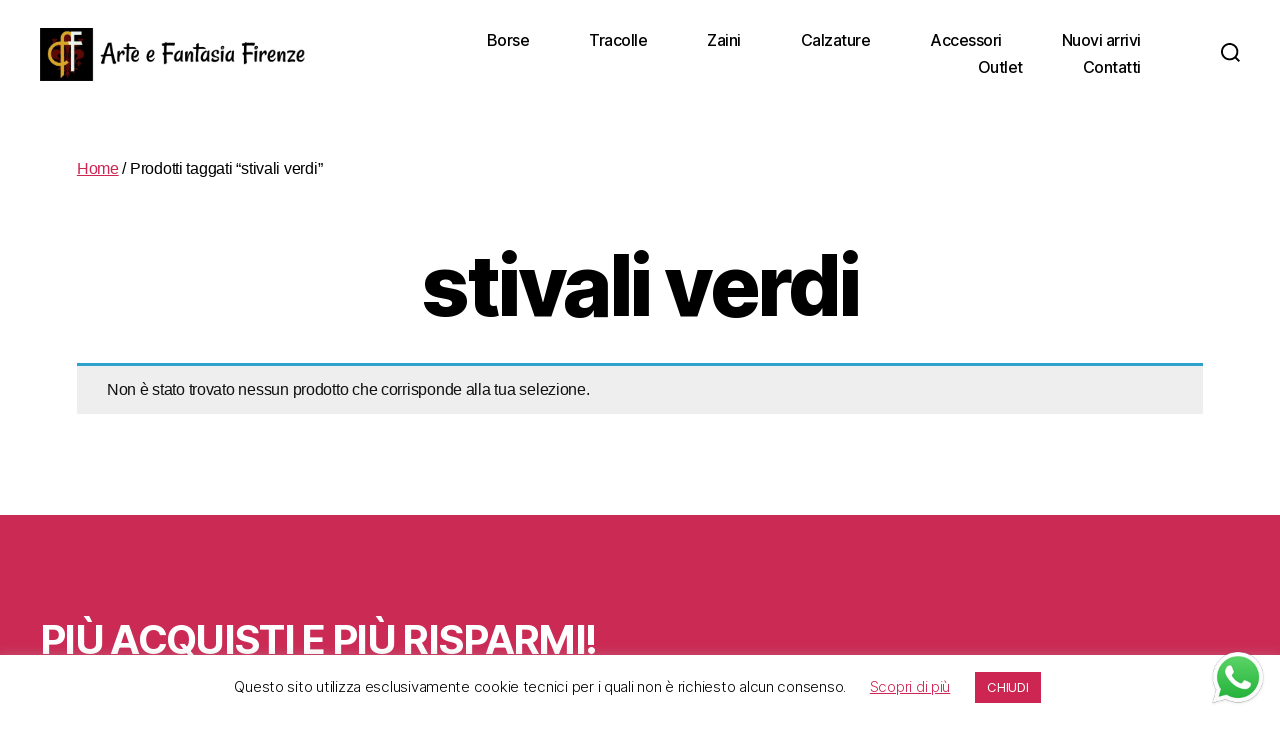

--- FILE ---
content_type: text/css
request_url: https://www.artefantasiafirenze.it/wp-content/themes/twentytwenty-child/style.css?ver=6.6.4
body_size: 910
content:
/*
Theme Name: Twenty Twenty Child
Theme URI: https://www.essetiart.it
Author: ST.ART
Author URI: https://www.essetiart.it
Description: WordPress Twenty Twenty child theme.
Template: twentytwenty
License: GNU General Public License v3
License URI: https://www.gnu.org/licenses/gpl-3.0.html
Version: 1.0.0
Text Domain: twentytwenty-child
*/

.entry-header{
	display:none
}

.header-inner{
	margin-bottom:50px;
}

.powered-by-wordpress{
	display:none !important;
}

body:not(.overlay-header) .primary-menu ul {
    background-color: #cd2653 !important;
}



/* MODIFICHE ST.ART */
.woocommerce-products-header__title.BORSE, .woocommerce-products-header__title.TRACOLLE, .woocommerce-products-header__title.ZAINI, .woocommerce-products-header__title.ACCESSORI{text-align: left; padding-top:320px; padding-left:20px; padding-bottom:20px; color:#ffffff; background-size:cover}


.woocommerce-products-header__title.BORSE{background-image:url(https://www.artefantasiafirenze.it/wp-content/uploads/2022/07/Testata-Borse.jpg);}
.woocommerce-products-header__title.TRACOLLE{background-image:url(https://www.artefantasiafirenze.it/wp-content/uploads/2022/07/Testata-Tracolle.jpg);}
.woocommerce-products-header__title.ZAINI{background-image:url(https://www.artefantasiafirenze.it/wp-content/uploads/2022/07/Testata-Zaini.jpg);}
.woocommerce-products-header__title.ACCESSORI{background-image:url(https://www.artefantasiafirenze.it/wp-content/uploads/2022/07/Testata-Accessori.jpg);}




.menu-item-gtranslate{display:none;}
.primary-menu li{font-size:16px; }

.header-inner{margin-bottom:0px;}
.site-logo img{width:307px; height:auto !important;}


.search-toggle .toggle-icon, .search-toggle svg{width:19px !important; height:19px; margin-left:0px !important;}
.toggle-text{display:none;}

.header-inner .primary-menu-wrapper + .header-toggles .toggle-wrapper:first-child::before{display:none;}

.search-modal .search-field{height:59px; font-size:20px; float:left; width:80%;}


#newsletter{padding-top:40px; padding-bottom:50px; background-color:#cb2a55; font-size:24px; font-weight: bold; color:#ffffff; float:left; width:100%;
}
#newsletter h3, #newsletter p{width: 100%;float: left;}
#newsletter a{background-color:#ffffff; padding-top:10px;padding-bottom:10px; padding-left:40px; padding-right:40px; float:right; font-weight: 300; }
#iconesocial{padding-top:40px; padding-bottom:50px;  float:left; width:100%; margin-bottom:-20px;}
#iconesocial .section-inner div{width:100%;border-bottom: 1px solid #cccccc;padding-bottom:40px; margin-bottom:0px;}
.footer-copyright{font-size: 14px; font-weight: normal; color: #333333; margin-top:"20px;"}

.credits{margin-top:20px; padding-top:20px;border-top:1px solid #cccccc;}

#whatsappfooter{position: fixed; bottom:12px; right:12px; z-index: 9999999;}
#whatsappfooter img{width:60px; height: auto;}


@media ( max-width: 479px ) {}
@media ( min-width: 480px ) {}
@media ( max-width: 599px ) {}
@media ( min-width: 600px ) {}
@media ( min-width: 660px ) {}
@media ( min-width: 700px ) {}
@media (max-width: 782px) {
	#iconesocial .section-inner{display:inline !important;float:left;}
	#site-footer .section-inner{display:inline !important;float:left;}
	#iconesocial .section-inner div{padding-left:5%; padding-right:5%; width:90%;margin-top:20px;margin-bottom:0px;}
	#site-footer .section-inner div{padding-left:5%; padding-right:5%; width:90%;margin-top:20px;margin-bottom:0px;}
	
	.woocommerce-products-header__title.BORSE, .woocommerce-products-header__title.TRACOLLE, .woocommerce-products-header__title.ZAINI, .woocommerce-products-header__title.ACCESSORI{text-align: left; padding-top:120px; padding-left:10px; padding-bottom:10px; color:#ffffff; background-size:cover; font-size:40px;}
	.woocommerce-products-header__title.TRACOLLE{background-position: right}
}
@media (min-width: 782px) {}
@media ( min-width: 1000px ) {
	.primary-menu li{margin-left:30px !important}
	.halfcolumnSTART{float:left; width: 50%}
	
	
}
@media ( min-width: 1220px ) {
	.primary-menu li{margin-left:60px !important}
	
}
@media ( min-width: 1240px ) {}
@media ( min-width: 1280px ) {}
@media ( min-width: 1330px ) {}

